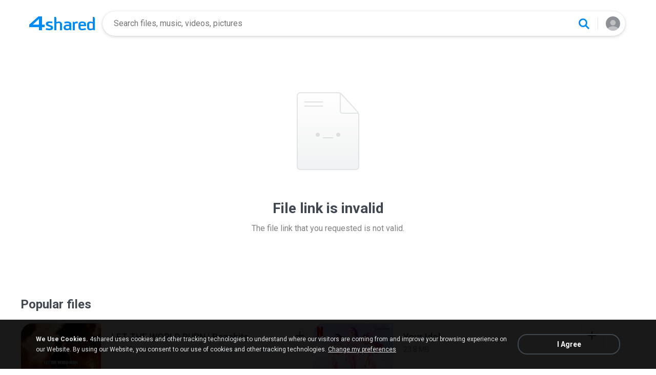

--- FILE ---
content_type: application/javascript
request_url: https://static.4shared.com/js/plugins/jquery.placeholder.patch.4min.js?ver=-305562918
body_size: 656
content:
(function(b){if(typeof b.fn.placeholder==="function"){return}b.fn.placeholderIeFix=function(){b(this).each(function(){if((b.browser.msie&&b.browser.version>=10)&&(b(this).val()==b(this).attr("placeholder")||b(this).text()==b(this).attr("placeholder"))){b(this).val("")}})};b.fn.focusP=function(d){if(b(this).hasClass("realPlaceholder")&&!b(this).val()&&!d){return b.fn.focus.apply(this.data("fakeInput"))}return this.focus()};function a(d){this.realInput=d;var e=d.is("textarea")?b("<textarea>").attr({rows:d.attr("rows"),cols:d.attr("cols")}):b('<input type="text">');this.fakeInput=e.addClass(d.attr("class")?d.attr("class").replace(/(^|\s)js.?\w+/g,""):"").addClass("fakePlaceholder");this.fakeInput.attr({style:d.attr("style"),id:d.attr("id")});this.fakeInput.css("color","#6d6d6d");this.fakeInput.insertAfter(d.addClass("realPlaceholder")).val(d.attr("placeholder"));if(d.val()){this.fakeInput.hide();d.show()}else{this.fakeInput.show();d.hide()}var f=this;this.fakeInput.focus(function(g){f.fakeInput.hide();f.realInput.show().focusP(true)});this.realInput.blur(function(){if(!f.realInput.val()){f.realInput.hide();f.fakeInput.show().blur()}});d.data({realInput:this.realInput,fakeInput:this.fakeInput})}b.fn.removePlaceholder=function(){var d=b(this);if(d.hasClass("realPlaceholder")){d.removeClass("realPlaceholder").show().unbind("blur");var e=d.attr("id");e?b("#"+e+".fakePlaceholder").remove():d.next("input.fakePlaceholder").remove()}return this};var c=(!!("placeholder" in document.createElement("input"))&&(navigator.platform!=="BlackBerry"))||/symbian/i.test(navigator.userAgent);b.fn.placeholder=function(){return c?this.placeholderIeFix():this.each(function(){b(this).removePlaceholder();new a(b(this))})}})(jQuery);$(function(){$("[placeholder]").not(".jsDynamicPlaceholder").placeholder()});